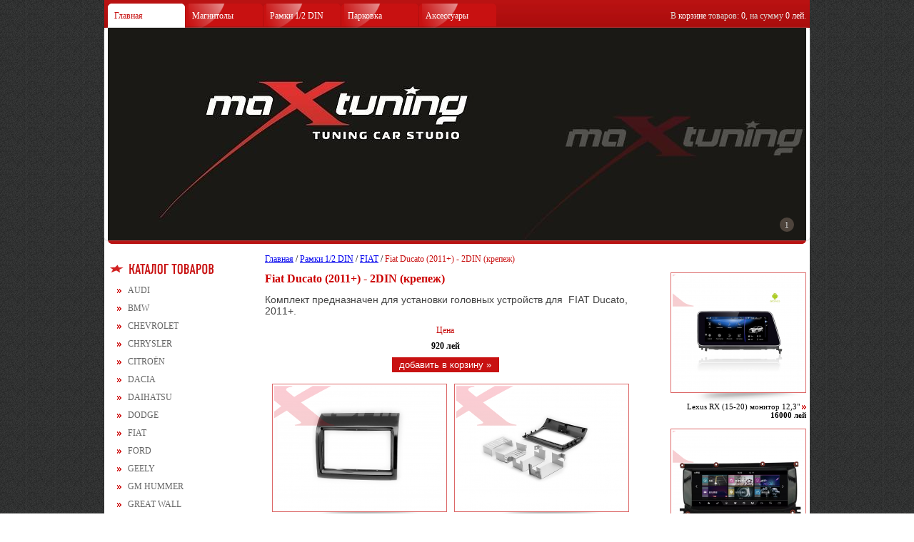

--- FILE ---
content_type: text/html
request_url: https://maxtuning.md/Product.php?CarID=21&CategoryID=142&ProductID=7966
body_size: 16221
content:
<!DOCTYPE HTML PUBLIC "-//W3C//DTD HTML 4.01 Transitional//EN" "http://www.w3.org/TR/html4/loose.dtd">
<html> 
	<head> 
		<title>Maxtuning - Тюнинг автомобилей</title>
		<meta http-equiv="Content-Type" content="text/html; charset=utf-8" />
		<link href="css/main.css" rel="stylesheet" type="text/css">
        <link href="/css/jcarousel.basic.css" rel="stylesheet" type="text/css">
		<script src="js/engine.js"></script>
		<link rel="icon" href="img/x.jpg" type="image/jpeg"> 
		<script type="text/javascript" src="/Addons/ImagePopup/highslide-with-gallery.min.js"></script> 
<link rel="stylesheet" type="text/css" href="/Addons/ImagePopup/highslide.css" /> 
<script type="text/javascript"> 
	hs.graphicsDir = '/Addons/ImagePopup/graphics/';
	hs.align = 'center';
	hs.transitions = ['expand', 'crossfade'];
	hs.wrapperClassName = 'dark borderless floating-caption';
	hs.fadeInOut = true;
	hs.dimmingOpacity = .75;
 
	if (hs.addSlideshow) hs.addSlideshow({
		interval: 5000,
		repeat: false,
		useControls: true,
		fixedControls: 'fit',
		overlayOptions: {
			opacity: .6,
			position: 'bottom center',
			hideOnMouseOut: true
		}
	});
</script>         <script src="/js/jquery-2.1.1.min.js"></script>
        <script src="/js/jquery.jcarousel.min.js"></script>
        <script src="/js/jquery.jcarousel-autoscroll.min.js"></script>
        <script type="text/javascript">
            (function($) {
                $(function() {

                $('.jcarousel').jcarousel({
                    wrap: 'circular'
                }).jcarouselAutoscroll({
                    interval: 3000,
                    target: '+=1',
                    autostart: true
                });

                $('.jcarousel-pagination')
                    .on('jcarouselpagination:active', 'a', function() {
                        $(this).addClass('active');
                    })
                    .on('jcarouselpagination:inactive', 'a', function() {
                        $(this).removeClass('active');
                    })
                    .jcarouselPagination();

                });
            })(jQuery);
        </script>
	</head>
	
	<body>
		<div class="Page">
			<div class="Header">
				<div class="NavigationPanel">
					<div class="Element Cur">
						<div class="Left"></div>
						<div class="Middle"><a href="./">Главная</a></div>
						<div class="Right"></div>
					</div>
                                            <div class="Element">
                            <div class="Left"></div>
                            <div class="Middle"><a href="./Page.php?PageID=3">Магнитолы</a></div>
                            <div class="Right"></div>
                        </div>
                                            <div class="Element">
                            <div class="Left"></div>
                            <div class="Middle"><a href="./Page.php?PageID=4">Рамки 1/2 DIN</a></div>
                            <div class="Right"></div>
                        </div>
                                            <div class="Element">
                            <div class="Left"></div>
                            <div class="Middle"><a href="./Page.php?PageID=6">Парковка</a></div>
                            <div class="Right"></div>
                        </div>
                                            <div class="Element">
                            <div class="Left"></div>
                            <div class="Middle"><a href="./Page.php?PageID=7">Аксессуары</a></div>
                            <div class="Right"></div>
                        </div>
                    
					<!--<div class="Element">
						<div class="Left"></div>
						<div class="Middle"><a href="./Page.php?PageID=3">Multimedia</a></div>
						<div class="Right"></div>
					</div>
					<div class="Element">
						<div class="Left"></div>
						<div class="Middle"><a href="./Page.php?PageID=4">Рамки 1/2 DIN</a></div>
						<div class="Right"></div>
					</div>
					<div class="Element">
						<div class="Left"></div>
						<div class="Middle"><a href="./Page.php?PageID=6">Parking Systems</a></div>
						<div class="Right"></div>
					</div>
					<div class="Element">
						<div class="Left"></div>
						<div class="Middle"><a href="./Page.php?PageID=7">Dynamic Drive</a></div>
						<div class="Right"></div>
					</div>
										<div class="Element">
						<div class="Left"></div>
						<div class="Middle"><a href="./Page.php?PageID=1">О нас</a></div>
						<div class="Right"></div>
					</div>-->
					<div class="Basket"><a href="./Basket.php">В <span class="w">корзине</span> товаров: <span class="w bcount">0</span>,  на сумму <span class="w"><span class="bsum">0</span> лей</span>.</a></div>
				</div>
			</div>
            <div class="jcarousel-wrapper">
                <div class="jcarousel">
                    <ul>
                                                    <li><a href="http://maxtuning.md"><img src="/uploads/slides/46.jpg" width="978" height="298" alt="" border="0"></a></li>
                                                </ul>
                </div>

                <p class="jcarousel-pagination">

                </p>
            </div>
			<!--<a href="./"><div class="MainImage" onclick></div></a>-->
			<div class="ef1"></div>			<div class="MainContent">
				<div class="Left">
					<img src="img/label_catalog.png" />
					<ul>
						<li><a href="Products.php?CarID=21&CategoryID=74">AUDI</a></li><li><a href="Products.php?CarID=21&CategoryID=75">BMW</a></li><li><a href="Products.php?CarID=21&CategoryID=139">CHEVROLET</a></li><li><a href="Products.php?CarID=21&CategoryID=140">CHRYSLER</a></li><li><a href="Products.php?CarID=21&CategoryID=80">CITROЁN</a></li><li><a href="Products.php?CarID=21&CategoryID=358">DACIA</a></li><li><a href="Products.php?CarID=21&CategoryID=382">DAIHATSU</a></li><li><a href="Products.php?CarID=21&CategoryID=141">DODGE</a></li><li><a href="Products.php?CarID=21&CategoryID=142">FIAT</a></li><li><a href="Products.php?CarID=21&CategoryID=143">FORD</a></li><li><a href="Products.php?CarID=21&CategoryID=144">GEELY</a></li><li><a href="Products.php?CarID=21&CategoryID=145">GM HUMMER</a></li><li><a href="Products.php?CarID=21&CategoryID=290">GREAT WALL</a></li><li><a href="Products.php?CarID=21&CategoryID=146">HONDA</a></li><li><a href="Products.php?CarID=21&CategoryID=77">HYUNDAI</a></li><li><a href="Products.php?CarID=21&CategoryID=148">JAGUAR</a></li><li><a href="Products.php?CarID=21&CategoryID=291">JEEP</a></li><li><a href="Products.php?CarID=21&CategoryID=79">KIA</a></li><li><a href="Products.php?CarID=21&CategoryID=384">LANCIA</a></li><li><a href="Products.php?CarID=21&CategoryID=86">LAND ROVER</a></li><li><a href="Products.php?CarID=21&CategoryID=149">LEXUS</a></li><li><a href="Products.php?CarID=21&CategoryID=85">MAZDA</a></li><li><a href="Products.php?CarID=21&CategoryID=78">MERCEDES</a></li><li><a href="Products.php?CarID=21&CategoryID=385">MG</a></li><li><a href="Products.php?CarID=21&CategoryID=356">MINI</a></li><li><a href="Products.php?CarID=21&CategoryID=76">MITSUBISHI</a></li><li><a href="Products.php?CarID=21&CategoryID=151">NISSAN</a></li><li><a href="Products.php?CarID=21&CategoryID=152">OPEL</a></li><li><a href="Products.php?CarID=21&CategoryID=87">PEUGEOT</a></li><li><a href="Products.php?CarID=21&CategoryID=153">PONTIAC</a></li><li><a href="Products.php?CarID=21&CategoryID=154">PORSCHE</a></li><li><a href="Products.php?CarID=21&CategoryID=155">RENAULT</a></li><li><a href="Products.php?CarID=21&CategoryID=156">ROVER</a></li><li><a href="Products.php?CarID=21&CategoryID=157">SAAB</a></li><li><a href="Products.php?CarID=21&CategoryID=84">SEAT</a></li><li><a href="Products.php?CarID=21&CategoryID=82">SKODA</a></li><li><a href="Products.php?CarID=21&CategoryID=266">SMART</a></li><li><a href="Products.php?CarID=21&CategoryID=158">SSANGYONG</a></li><li><a href="Products.php?CarID=21&CategoryID=83">SUBARU</a></li><li><a href="Products.php?CarID=21&CategoryID=159">SUZUKI</a></li><li><a href="Products.php?CarID=21&CategoryID=160">TOYOTA</a></li><li><a href="Products.php?CarID=21&CategoryID=81">VOLKSWAGEN</a></li><li><a href="Products.php?CarID=21&CategoryID=162">УНИВЕРСАЛЬНАЯ</a></li>					</ul>
					<img src="img/label_contacts.png" />
					<div>
						<p>
	<strong>Компания MAXTUNING<br />
	</strong></p>
<p>
	<strong>Молдова, Кишинев </strong></p>
<p>
	<span style="font-size: 12px;"><b>GSM.:</b> (+373) <strong><span style="color: rgb(255, 0, 0);">610 88 7 99<br />
	</span></strong></span></p>
<p>
	<span style="font-size: 12px;"><span style="font-family: arial,helvetica,sans-serif;"><span lang="EN-US"><span style="font-size: 12px;"><span style="font-family: arial,helvetica,sans-serif;"><span lang="EN-US"><span style="font-size: 12px;"><b>E-mail</b>: </span><a href="mailto:office@maxtuning.md">office@maxtuning.md</a> </span></span></span></span></span></span></p>
					</div>
				</div>
				
				<div class="Right">
					﻿<div class="Related">
	<div class="Image" style="cursor:pointer" onclick="window.location.href='Product.php?ProductID=9034'"><div class="IMG" style="background-image:url(Thumbs/184x163/34675.png)"></div></div>
	<br clear="right"/>
	Lexus RX (15-20) монитор 12,3" <img src="img/bullet.png" align="absmiddle"><br/>
	<b>16000 лей</b>
</div>
<div class="Related">
	<div class="Image" style="cursor:pointer" onclick="window.location.href='Product.php?ProductID=12616'"><div class="IMG" style="background-image:url(Thumbs/184x163/43436.png)"></div></div>
	<br clear="right"/>
	Range Rover Evoque (16-19) 8" <img src="img/bullet.png" align="absmiddle"><br/>
	<b>16400 лей</b>
</div>
<div class="Related">
	<div class="Image" style="cursor:pointer" onclick="window.location.href='Product.php?ProductID=9747'"><div class="IMG" style="background-image:url(Thumbs/184x163/34708.png)"></div></div>
	<br clear="right"/>
	KIA Ceed (07-10) - 2DIN <img src="img/bullet.png" align="absmiddle"><br/>
	<b>760 лей</b>
</div>
<div class="Related">
	<div class="Image" style="cursor:pointer" onclick="window.location.href='Product.php?ProductID=6045'"><div class="IMG" style="background-image:url(Thumbs/184x163/31197.png)"></div></div>
	<br clear="right"/>
	Dacia Logan, Sandero, Duster (10-12) - 2DIN <img src="img/bullet.png" align="absmiddle"><br/>
	<b>1800 лей</b>
</div>
<div class="Related">
	<div class="Image" style="cursor:pointer" onclick="window.location.href='Product.php?ProductID=2048'"><div class="IMG" style="background-image:url(Thumbs/184x163/34575.png)"></div></div>
	<br clear="right"/>
	Hyundai Grandeur (05-11) - 2DIN (крепеж) <img src="img/bullet.png" align="absmiddle"><br/>
	<b>880 лей</b>
</div>
				</div>
				
				<div class="Main"> 
					<div class="SidePadding" style="position:relative;">
						<span><a href="./">Главная</a> /
						
						<a href="./Page.php?PageID=4">Рамки 1/2 DIN</a>						
						/ <a href="./Products.php?CarID=21&CategoryID=142">FIAT</a> / <span class="cur">Fiat Ducato (2011+) - 2DIN (крепеж)</span></span>					
						
						<h1>Fiat Ducato (2011+) - 2DIN (крепеж)</h1>
						<p>
	<span style="color: rgb(68, 68, 68); font-family: Arial, Verdana, serif; font-size: 14.4px; font-style: normal; font-variant-ligatures: normal; font-variant-caps: normal; font-weight: normal; letter-spacing: normal; orphans: 2; text-align: start; text-indent: 0px; text-transform: none; white-space: normal; widows: 2; word-spacing: 0px; -webkit-text-stroke-width: 0px; background-color: rgb(255, 255, 255); display: inline !important; float: none;">Комплект предназначен для установки головных устройств для&nbsp; FIAT Ducato, 2011+.</span></p>
						
						<table width="505" cellspacing="0" cellpadding="0" border="0" style="clear:none;">
							<tr class="red">
								<td width="33%" align="center">Цена</td>																							</tr>
							<tr height="30">
								<td align="center"><b>920 лей</b></td>																							</tr>
							<tr>
								<td align="center"><input class="AddToBasket3" type="button" value="добавить в корзину »" onclick="window.location.href='controls/basket.php?Action=AddOne&ID=7966&Price=920&Aster=*&RURL='+escape(window.location.href);"/></td>																							</tr>
						</table>
						
						<div class="ProductImages highslide-gallery">
															<a href="/Thumbs/original/28713.png" class="highslide" onclick="return hs.expand(this)">
										<div class="Image" style="cursor:pointer"><div class="IMG" style="background-image:url(Thumbs/239x174/28713.png)"></div></div>
									</a>
																	<a href="/Thumbs/original/28714.png" class="highslide" onclick="return hs.expand(this)">
										<div class="Image" style="cursor:pointer"><div class="IMG" style="background-image:url(Thumbs/239x174/28714.png)"></div></div>
									</a>
																	<a href="/Thumbs/original/28715.png" class="highslide" onclick="return hs.expand(this)">
										<div class="Image" style="cursor:pointer"><div class="IMG" style="background-image:url(Thumbs/239x174/28715.png)"></div></div>
									</a>
																	<a href="/Thumbs/original/28716.png" class="highslide" onclick="return hs.expand(this)">
										<div class="Image" style="cursor:pointer"><div class="IMG" style="background-image:url(Thumbs/239x174/28716.png)"></div></div>
									</a>
														</div>
					</div>
				</div>
			</div>
			<!--			<div style="text-align:center;padding:5px 0px;">
				<script src="http://promo.md/Ex/Default.aspx?RID=1418"></script>
			</div>-->

<div id="fb-root"></div>
<script>(function(d, s, id) {
        var js, fjs = d.getElementsByTagName(s)[0];
        if (d.getElementById(id)) return;
        js = d.createElement(s); js.id = id;
        js.src = "//connect.facebook.net/ru_RU/sdk.js#xfbml=1&appId=734474469909276&version=v2.0";
        fjs.parentNode.insertBefore(js, fjs);
    }(document, 'script', 'facebook-jssdk'));</script>

<div class="fb-like-box" data-href="https://www.facebook.com/maxtuning.md" data-width="978" data-colorscheme="light" data-show-faces="true" data-header="true" data-stream="false" data-show-border="true"></div>

			<div class="Footer">
				<div class="Logo"></div>
				<div class="Links">
					<div class="d"><a href="./">Главная</a></div>
                                            <div class="d"><a href="./Page.php?PageID=3">Магнитолы</a></div>
                                            <div class="d"><a href="./Page.php?PageID=4">Рамки 1/2 DIN</a></div>
                                            <div class="d"><a href="./Page.php?PageID=6">Парковка</a></div>
                                            <div class="d"><a href="./Page.php?PageID=7">Аксессуары</a></div>
                    					<!--<div class="d"><a href="./Page.php?PageID=3">Multimedia</a></div>
					<div class="d"><a href="./Page.php?PageID=4">Chip Tuning</a></div>
					<div class="d"><a href="./Page.php?PageID=6">Video interface</a></div>
										<div class="d n"><a href="./Page.php?PageID=1">О нас</a></div>-->
					<br clear="all"/>
					<div class="copyright" style="position:relative;width:695px;">
                        <div style="float:right;">
                        Openstat
<span id="openstat2059512"></span><script type="text/javascript"> var openstat = { counter: 2059512, image: 5008, next: openstat , track_links: "all" }; document.write(unescape("%3Cscript%20src=%22http" +
(("https:" == document.location.protocol) ? "s" : "") +
"://openstat.net/cnt.js%22%20defer=%22defer%22%3E%3C/script%3E")); </script>
						</div>

						© 2026  Maxtuning.md
					</div>
				</div>
				<div class=""></div>
			</div>
		</div>
	</body>
</html>